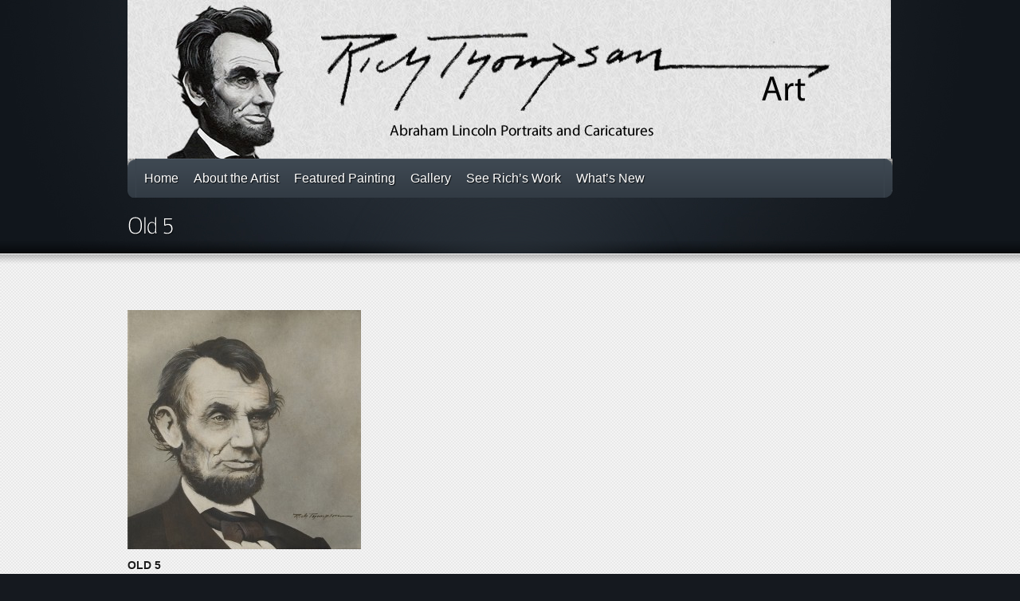

--- FILE ---
content_type: text/html; charset=UTF-8
request_url: http://www.onecountryonedestiny.com/sample-page/old5/
body_size: 2599
content:
<!DOCTYPE html PUBLIC "-//W3C//DTD XHTML 1.0 Transitional//EN" "http://www.w3.org/TR/xhtml1/DTD/xhtml1-transitional.dtd">
<html xmlns="http://www.w3.org/1999/xhtml" lang="en-US">
<head profile="http://gmpg.org/xfn/11">
<meta http-equiv="Content-Type" content="text/html; charset=UTF-8" />
<title>Old 5 | Rich Thompson Art</title>

<link rel="stylesheet" href="http://www.onecountryonedestiny.com/wp-content/themes/Envisioned/style.css" type="text/css" media="screen" />

<link rel="alternate" type="application/rss+xml" title="Rich Thompson Art RSS Feed" href="http://www.onecountryonedestiny.com/feed/" />
<link rel="alternate" type="application/atom+xml" title="Rich Thompson Art Atom Feed" href="http://www.onecountryonedestiny.com/feed/atom/" />
<link rel="pingback" href="http://www.onecountryonedestiny.com/xmlrpc.php" />

<!--[if lt IE 7]>
	<link rel="stylesheet" type="text/css" href="http://www.onecountryonedestiny.com/wp-content/themes/Envisioned/css/ie6style.css" />
	<script type="text/javascript" src="http://www.onecountryonedestiny.com/wp-content/themes/Envisioned/js/DD_belatedPNG_0.0.8a-min.js"></script>
	<script type="text/javascript">DD_belatedPNG.fix('img#logo, span.overlay, a.zoom-icon, a.more-icon, #menu, #menu-right, #menu-content, ul#top-menu ul, #featured a#left-arrow, #featured a#right-arrow, #top-bottom, #top .container, #recent-projects, #recent-projects-right, #recent-projects-content, .project-overlay, span#down-arrow, #footer-content, #footer-top, .footer-widget ul li, span.post-overlay, #content-area, .avatar-overlay, .comment-arrow');</script>
<![endif]-->
<!--[if IE 7]>
	<link rel="stylesheet" type="text/css" href="http://www.onecountryonedestiny.com/wp-content/themes/Envisioned/css/ie7style.css" />
<![endif]-->
<!--[if IE 8]>
	<link rel="stylesheet" type="text/css" href="http://www.onecountryonedestiny.com/wp-content/themes/Envisioned/css/ie8style.css" />
<![endif]-->

<script type="text/javascript">
	document.documentElement.className = 'js';
</script>

<link rel="alternate" type="application/rss+xml" title="Rich Thompson Art &raquo; Feed" href="http://www.onecountryonedestiny.com/feed/" />
<link rel="alternate" type="application/rss+xml" title="Rich Thompson Art &raquo; Comments Feed" href="http://www.onecountryonedestiny.com/comments/feed/" />
		<link rel="stylesheet" href="http://onecountryonedestiny.com/wp-content/themes/Envisioned/custom.css" type="text/css" media="screen" />
	<meta content="Envisioned v.2.5" name="generator"/><link rel='stylesheet' id='et-shortcodes-css-css'  href='http://www.onecountryonedestiny.com/wp-content/themes/Envisioned/epanel/shortcodes/css/shortcodes.css?ver=3.0' type='text/css' media='all' />
<link rel='stylesheet' id='fancybox-css'  href='http://www.onecountryonedestiny.com/wp-content/themes/Envisioned/epanel/page_templates/js/fancybox/jquery.fancybox-1.3.4.css?ver=1.3.4' type='text/css' media='screen' />
<link rel='stylesheet' id='et_page_templates-css'  href='http://www.onecountryonedestiny.com/wp-content/themes/Envisioned/epanel/page_templates/page_templates.css?ver=1.8' type='text/css' media='screen' />
<script type='text/javascript' src='http://www.onecountryonedestiny.com/wp-includes/js/jquery/jquery.js?ver=1.11.1'></script>
<script type='text/javascript' src='http://www.onecountryonedestiny.com/wp-includes/js/jquery/jquery-migrate.min.js?ver=1.2.1'></script>
<link rel="EditURI" type="application/rsd+xml" title="RSD" href="http://www.onecountryonedestiny.com/xmlrpc.php?rsd" />
<link rel="wlwmanifest" type="application/wlwmanifest+xml" href="http://www.onecountryonedestiny.com/wp-includes/wlwmanifest.xml" /> 
<meta name="generator" content="WordPress 4.0.38" />
<link rel='shortlink' href='http://www.onecountryonedestiny.com/?p=48' />
<!-- used in scripts --><meta name="et_featured_auto_speed" content="7000" /><meta name="et_disable_toptier" content="0" /><meta name="et_featured_slider_auto" content="1" /><meta name="et_featured_slider_pause" content="1" /><meta name="et_cufon" content="1" />
<!-- All in One SEO Pack 2.2.3.1 by Michael Torbert of Semper Fi Web Design[293,327] -->
<meta name="description"  content="Old Five 5" />

<link rel="canonical" href="http://www.onecountryonedestiny.com/sample-page/old5/" />
<!-- /all in one seo pack -->

</head>
<body class="attachment page page-id-48 page-child parent-pageid-2 page-template-default chrome et_includes_sidebar">
	<div id="top">
		<div id="top-wrapper">
			<div id="top-content">
				<div id="bottom-light">
					<div class="container">
						<a href="http://www.onecountryonedestiny.com">
														<img src="http://www.onecountryonedestiny.com/wp-content/uploads/2012/10/header2.jpg" alt="Rich Thompson Art" id="logo"/>
						</a>
												<div id="menu" class="clearfix">
							<div id="menu-right">
								<div id="menu-content">
									<ul id="top-menu" class="nav"><li id="menu-item-129" class="menu-item menu-item-type-custom menu-item-object-custom menu-item-home menu-item-129"><a href="http://www.onecountryonedestiny.com">Home</a></li>
<li id="menu-item-127" class="menu-item menu-item-type-post_type menu-item-object-page menu-item-127"><a href="http://www.onecountryonedestiny.com/about-me/">About the Artist</a></li>
<li id="menu-item-190" class="menu-item menu-item-type-custom menu-item-object-custom menu-item-190"><a href="http://www.onecountryonedestiny.com/featured-painting/">Featured Painting</a></li>
<li id="menu-item-128" class="menu-item menu-item-type-post_type menu-item-object-page menu-item-128"><a href="http://www.onecountryonedestiny.com/sample-page/">Gallery</a></li>
<li id="menu-item-126" class="menu-item menu-item-type-post_type menu-item-object-page menu-item-126"><a href="http://www.onecountryonedestiny.com/see-richs-work/">See Rich&#8217;s Work</a></li>
<li id="menu-item-486" class="menu-item menu-item-type-post_type menu-item-object-page menu-item-486"><a href="http://www.onecountryonedestiny.com/whats-new/">What&#8217;s New</a></li>
</ul>																		
									<div id="social-icons">
																			</div> <!-- end #social-icons -->
								</div> <!-- end #menu-content -->	
							</div> <!-- end #menu-right -->		
						</div> <!-- end #menu -->
						
						<div id="category-name">
		<h1 class="category-title">Old 5</h1>
</div> <!-- end #category-name -->					</div> <!-- end .container -->
					
										
				</div> <!-- end #bottom-light -->
			</div> <!-- end #top-content -->
		</div> <!-- end #top-wrapper -->
	</div> <!-- end #top -->
	
	<div id="content">
		<div id="content-shadow">
<div class="container">
	<div id="breadcrumbs">
					<a href="http://www.onecountryonedestiny.com">Home</a> <span class="raquo">&raquo;</span>
				
									  Old 5					</div> <!-- end #breadcrumbs -->	<div id="content-area" class="clearfix">	
		<div id="left-area">
					<div class="entry post clearfix">								
								
				<p class="attachment"><a href='http://www.onecountryonedestiny.com/wp-content/uploads/2012/03/Old5-e1349913467925.jpg'><img width="293" height="300" src="http://www.onecountryonedestiny.com/wp-content/uploads/2012/03/Old5-293x300.jpg" class="attachment-medium" alt="Old Five" /></a></p>
<p><strong>OLD 5</strong></p>
<p><strong>Prints Available:</strong>                                      </p>
<p><strong>Stretched Canvas</strong><br />
Print Size:  8 X 8<br />
Actual Image Size:  8 X 8<br />
Price:  $89.00 + Shipping</p>
<p>Print Size:  12 X 12<br />
Actual Image Size:  12 X 12<br />
Price:  $99.00 + Shipping</p>
<p>Please email:  <em>richthompsonart@yahoo.com</em> to place an order.</p>
											
			</div> <!-- end .entry -->
						
							</div> 	<!-- end #left-area -->

		<div id="sidebar">
	 
	</div> <!-- end #sidebar -->	</div> <!-- end #content-area -->	
</div> <!-- end .container -->
		
		</div> <!-- end #content-shadow -->
	</div> <!-- end #content -->
	
	<div id="footer">
		<div id="footer-top">
			<div id="footer-content">
				<div class="container">
					<div id="footer-widgets" class="clearfix">
																	</div> <!-- end #footer-widgets -->	
				</div> <!-- end .container -->	
				<div id="footer-bottom" class="clearfix">
					<div class="container">
						<ul id="menu-footer" class="bottom-nav"><li id="menu-item-131" class="menu-item menu-item-type-post_type menu-item-object-page menu-item-131"><a href="http://www.onecountryonedestiny.com/about-me/">About the Artist</a></li>
<li id="menu-item-139" class="menu-item menu-item-type-custom menu-item-object-custom menu-item-139"><a href="http://www.onecountryonedestiny.com/featured-painting/">Featured Painting</a></li>
<li id="menu-item-132" class="menu-item menu-item-type-post_type menu-item-object-page menu-item-132"><a href="http://www.onecountryonedestiny.com/sample-page/">Gallery</a></li>
<li id="menu-item-130" class="menu-item menu-item-type-post_type menu-item-object-page menu-item-130"><a href="http://www.onecountryonedestiny.com/see-richs-work/">See Rich&#8217;s Work</a></li>
<li id="menu-item-491" class="menu-item menu-item-type-post_type menu-item-object-page menu-item-491"><a href="http://www.onecountryonedestiny.com/whats-new/">What&#8217;s New</a></li>
</ul>						
						<!--<p id="copyright">Designed by  <a href="http://www.elegantthemes.com" title="Premium WordPress Themes">Elegant WordPress Themes</a> | Powered by  <a href="http://www.wordpress.org">WordPress</a></p>-->
					</div> <!-- end .container -->		
				</div> <!-- end #footer-bottom -->
			</div> <!-- end #footer-content -->
		</div> <!-- end #footer-top -->
	</div> <!-- end #footer -->
	
	<script src="http://www.onecountryonedestiny.com/wp-content/themes/Envisioned/js/cufon-yui.js" type="text/javascript"></script>
<script src="http://www.onecountryonedestiny.com/wp-content/themes/Envisioned/js/Colaborate-Thin_400.font.js" type="text/javascript"></script>
<script type="text/javascript" src="http://www.onecountryonedestiny.com/wp-content/themes/Envisioned/js/jquery.easing.1.3.js"></script>	
<script type="text/javascript" src="http://www.onecountryonedestiny.com/wp-content/themes/Envisioned/js/superfish.js"></script>
<script type="text/javascript" src="http://www.onecountryonedestiny.com/wp-content/themes/Envisioned/js/custom.js"></script>	<script type='text/javascript' src='http://www.onecountryonedestiny.com/wp-content/themes/Envisioned/epanel/page_templates/js/fancybox/jquery.easing-1.3.pack.js?ver=1.3.4'></script>
<script type='text/javascript' src='http://www.onecountryonedestiny.com/wp-content/themes/Envisioned/epanel/page_templates/js/fancybox/jquery.fancybox-1.3.4.pack.js?ver=1.3.4'></script>
<script type='text/javascript' src='http://www.onecountryonedestiny.com/wp-content/themes/Envisioned/epanel/page_templates/js/et-ptemplates-frontend.js?ver=1.1'></script>
</body>
</html>

--- FILE ---
content_type: text/css
request_url: http://www.onecountryonedestiny.com/wp-content/themes/Envisioned/style.css
body_size: 5903
content:
/*
Theme Name: Envisioned
Theme URI: http://www.elegantthemes.com/gallery/
Version: 2.5
Description: 2 Column theme from Elegant Themes
Author: Elegant Themes
Author URI: http://www.elegantthemes.com
*/


/*------------------------------------------------*/
/*-----------------[RESET]------------------------*/
/*------------------------------------------------*/

/* http://meyerweb.com/eric/tools/css/reset/ */
/* v1.0 | 20080212 */

html, body, div, span, applet, object, iframe,
h1, h2, h3, h4, h5, h6, p, blockquote, pre,
a, abbr, acronym, address, big, cite, code,
del, dfn, em, font, img, ins, kbd, q, s, samp,
small, strike, strong, sub, sup, tt, var,
b, u, i, center,
dl, dt, dd, ol, ul, li,
fieldset, form, label, legend { margin: 0; padding: 0; border: 0; outline: 0; font-size: 100%; vertical-align: baseline; background: transparent; }

body { line-height: 1; }
ol, ul { list-style: none; }
blockquote, q {	quotes: none; }

blockquote:before, blockquote:after,q:before, q:after { content: ''; content: none; }

/* remember to define focus styles! */
:focus { outline: 0; }

/* remember to highlight inserts somehow! */
ins { text-decoration: none; }
del { text-decoration: line-through; }

/* tables still need 'cellspacing="0"' in the markup */
table { border-collapse: collapse; border-spacing: 0; }


/*------------------------------------------------*/
/*-----------------[BASIC STYLES]-----------------*/
/*------------------------------------------------*/

body { line-height: 18px; font-family: 'Droid Sans', Arial, sans-serif; font-size: 12px; color: #838383; text-shadow: 1px 1px 1px #ffffff; background-color: #15191f; }

a { text-decoration: none; color: #00b7f3; }
a:hover { text-decoration: underline; }
.clear { clear: both; }
.ui-tabs-hide { display: none; }
br.clear { margin: 0px; padding: 0px; }

h1, h2, h3, h4, h5, h6 { padding-bottom: 5px; color: #111; letter-spacing: -1px; line-height: 1em; font-weight: normal; }
h1 a, h2 a, h3 a, h4 a, h5 a, h6 a { color: #111; }
h1 { font-size: 30px; }
h2 { font-size: 24px; }
h3 { font-size: 22px; }
h4 { font-size: 18px; }
h5 { font-size: 16px; }
h6 { font-size: 14px; }
p { padding-bottom: 10px; line-height: 18px; }
strong { font-weight: bold; color: #1c1c1c; }
cite, em, i { font-style: italic; }
pre, code { font-family: Courier New, monospace; margin-bottom: 10px; }
ins { text-decoration: none; }
sup, sub { height: 0; line-height: 1; position: relative; vertical-align: baseline; }
sup { bottom: 0.8em; }
sub { top: 0.3em; }
dl { margin: 0 0 1.5em 0; }
dl dt { font-weight: bold; }
dd  { margin-left: 1.5em;}
blockquote  { margin: 1.5em; padding: 1em; color: #666666; background: #e6e6e6; font-style: italic; border: 1px solid #dcdcdc; }
	blockquote p { padding-bottom: 0px; }

input[type=text],input.text, input.title, textarea, select { background-color:#fff; border:1px solid #bbb; padding: 2px; color: #4e4e4e; }
input[type=text]:focus, input.text:focus, input.title:focus, textarea:focus, select:focus { border-color:#2D3940; color: #3e3e3e; }
input[type=text], input.text, input.title, textarea, select { margin:0.5em 0; }
textarea { padding: 4px; }

img#about-image { float: left; margin: 3px 8px 8px 0px; }

.clearfix:after { visibility: hidden; display: block; font-size: 0; content: " "; clear: both; height: 0; }
* html .clearfix             { zoom: 1; } /* IE6 */
*:first-child+html .clearfix { zoom: 1; } /* IE7 */

/*------------------------------------------------*/
/*---------------[MAIN LAYOUT INFO]---------------*/
/*------------------------------------------------*/

#top { background: url(images/top-bg.png) repeat-x; }
	#top-wrapper { background: url(images/top-wrapper-bg.jpg) no-repeat top center; }
		#top-content { background: url(images/top-content-bg.png) repeat-x bottom left; }
			#bottom-light { background: url(images/bottom-light-bg.png) no-repeat bottom center; }
				.container { text-align: left; margin: 0 auto; width: 960px; position: relative; }
					#top .container { padding-bottom: 60px; } 
						#logo { margin: 65px 13px 35px; }
						#menu { background: url(images/left-menu-bg.png) no-repeat top left; padding-left: 11px; height: 49px; }
							#menu-right { background: url(images/right-menu-bg.png) no-repeat top right; padding-right: 11px; height: 49px; }
								#menu-content { background: url(images/content-menu-bg.png) repeat-x; height: 49px; }
						#social-icons { float: right; margin-right:23px; margin-top: 17px; }
							#social-icons a { padding-left:4px; }		

#content { background: url(images/content-bg.png); border-top: 1px solid #ffffff; }	
	#content-shadow { background: url(images/content-shadow-bg.png) repeat-x top left; padding-top: 70px; padding-bottom: 37px; }	
		#services { margin-bottom: 40px; }
			.service { margin-right: 45px; width: 238px; float:left; position:relative; padding-left: 52px; }
				.last { margin-right: 0px; }
					img.icon { position:absolute; top: 0px; left: 0px; }
					.service h3.title  { font-size: 24px; margin-bottom: 8px; color: #1f262d; }
					.service p { line-height: 21px; }
					.service a.readmore { background:url(images/readmore.png) no-repeat right bottom; color:#1c2329; display:block; font-size:11px; height:24px; line-height:24px; padding-right:10px; text-shadow:1px 1px 1px #ffffff; display:block; float:right; }
						.service a.readmore span { background:url(images/readmore.png) no-repeat;
display:block; height:24px; padding-left: 12px; padding-right: 2px; }
						.service a.readmore:hover { color: #000; }
						
		#quote { background:url(images/quote-bg.png) repeat-x left bottom; margin-bottom: 99px; padding-bottom: 3px; }			
			#quote-inner { background: #f4f4f4 url(images/quote-inner-bg.png) repeat-x; }
				#quote-inner .container { padding-top: 45px; padding-bottom: 40px; }
					#quote-icon { display: block; position: absolute; left: 469px; top:-13px; background:url(images/quote-icon.png) no-repeat; width:28px; height: 28px;  }
					#quote-inner p { text-align: center; font-size: 30px; color: #343434; }
					a.additional-info { background:url(images/additional-info.png) no-repeat right bottom; color:#ffffff; display:block; font-size:24px; padding-right:11px; position: absolute; text-decoration:none; height: 50px; left: 395px; bottom: -28px; }
						a.additional-info span { background:url(images/additional-info.png) no-repeat;
display:block; padding-left: 23px; padding-right: 12px; height: 38px; padding-top: 12px; text-shadow: 1px 1px 1px rgba(0,0,0,0.4); }
						
				.project{ display:block; float:left; position:relative; margin-right: 57px; margin-bottom:49px; }
				.last { margin-right: 0px; }
					.project-image { margin-top:6px; margin-left:6px; }
						span.project-overlay { background:url(images/project-overlay.png) no-repeat; display:block; height:106px; left:0px; position:absolute; top:0px; width:152px; }
						a.more-icon { background: url(images/more-icon.png) no-repeat; display: block; height: 37px; left: 39px; position: absolute; top: 35px; width: 37px; text-indent: -9999px; }
						a.zoom-icon { background: url(images/zoom-icon.png) no-repeat; display: block; height: 37px; left: 80px; position: absolute; top: 35px; width: 37px; text-indent: -9999px; }
						.et-video { background: url(images/video-icon.png) no-repeat !important; }

#page-top { background: url(images/top-bg.png) repeat-x; }
	#category-name { margin-bottom: -40px; }
		h1.category-title { font-size: 30px; color: #ffffff; padding-top: 63px; padding-bottom: 0; text-shadow: 1px 1px 1px rgba(0,0,0,0.4); }
	#breadcrumbs { font-size:12px; color:#7e7d7d; margin-bottom: 40px; margin-top: -43px; text-shadow: 1px 1px 1px #ffffff; }
		#breadcrumbs a { color: #a3a3a3; }
			#breadcrumbs a:hover { color: #111; text-decoration: none; }
		#breadcrumbs .raquo { color:#7e7d7d; }
			#left-area { width: 680px; float:left; }
				#sidebar { width: 280px; float:left; }
					.post { padding:0px 60px 40px 0px; }
						.post p { line-height:21px; }
						.post-thumbnail { display:block; float:left; position:relative; margin-right: 30px; height: 225px; width: 225px; }
							.post-thumb { margin-top:6px; margin-left:6px; }
							.post-thumbnail span.post-overlay { background:url(images/post-overlay.png) no-repeat; display:block; height:225px; left:0px; position:absolute; top:0px; width:225px; }
						h2.title { font-size: 30px; padding-bottom: 11px; }
							h2.title a { color: #1f262d; text-decoration: none; } 
							.post p.meta-info { background: url(images/title-bg.png) no-repeat; padding: 15px 0 17px; font-size: 18px; color: #505050; }
								.post p.meta-info a { color: #090909; text-decoration: none; }
							.post a.readmore { background:url(images/readmore-black.png) no-repeat right bottom; color:#ffffff; display:block; font-size:12px; height:29px; line-height:28px; padding-right:12px; text-shadow:1px 1px 1px rgba(0,0,0,0.5); display:block; float:right; }
								.post a.readmore span { background:url(images/readmore-black.png) no-repeat;
display:block; height:29px; padding-left: 12px; }
	
	.post ul, .comment-content ul { list-style-type: disc; padding: 10px 0px 10px 20px; }
		.post ol, .comment-content ol { list-style-type: decimal; list-style-position: inside; padding: 10px 0px 10px 2px; }
			.post ul li ul, .post ul li ol, .comment-content ul li ul, .comment-content ul li ol { padding: 2px 0px 2px 20px; }
			.post ol li ul, .post ol li ol, .comment-content ol li ul, .comment-content ol li ol  { padding: 2px 0px 2px 35px; }
			
	.fullwidth #left-area { width: 960px; }
		.fullwidth #left-area .post, .fullwidth #comment-wrap { padding-right: 0; }
		
	#comment-wrap ul.children { padding-left: 80px; }
	
	.depth-2 .comment-top { background: url(images/comment-top-d2.png) no-repeat; }
		.depth-2 .comment-bottom { background: url(images/comment-bottom-d2.png) no-repeat bottom left; }
			.depth-2 .comment-container { background: url(images/comment-bg-d2.png) repeat-y; width: 447px; }
			
	.depth-3 .comment-top { background: url(images/comment-top-d3.png) no-repeat; }
		.depth-3 .comment-bottom { background: url(images/comment-bottom-d3.png) no-repeat bottom left; }
			.depth-3 .comment-container { background: url(images/comment-bg-d3.png) repeat-y; width: 367px; }
			
	.depth-4 .comment-top { background: url(images/comment-top-d4.png) no-repeat; }
		.depth-4 .comment-bottom { background: url(images/comment-bottom-d4.png) no-repeat bottom left; }
			.depth-4 .comment-container { background: url(images/comment-bg-d4.png) repeat-y; width: 287px; }
			
	.depth-5 .comment-top { background: url(images/comment-top-d5.png) no-repeat; }
		.depth-5 .comment-bottom { background: url(images/comment-bottom-d5.png) no-repeat bottom left; }
			.depth-5 .comment-container { background: url(images/comment-bg-d5.png) repeat-y; width: 207px; }
			
	.fullwidth .comment-top { background: url(images/comment-top-fullwidth-d1.png) no-repeat; }
		.fullwidth .comment-bottom { background: url(images/comment-bottom-fullwidth-d1.png) no-repeat bottom left; }
			.fullwidth .comment-container { background: url(images/comment-bg-fullwidth-d1.png) repeat-y; width: 875px; }
	
	.fullwidth .depth-2 .comment-top { background: url(images/comment-top-fullwidth-d2.png) no-repeat; }
		.fullwidth .depth-2 .comment-bottom { background: url(images/comment-bottom-fullwidth-d2.png) no-repeat bottom left; }
			.fullwidth .depth-2 .comment-container { background: url(images/comment-bg-fullwidth-d2.png) repeat-y; width: 795px; }
			
	.fullwidth .depth-3 .comment-top { background: url(images/comment-top-fullwidth-d3.png) no-repeat; }
		.fullwidth .depth-3 .comment-bottom { background: url(images/comment-bottom-fullwidth-d3.png) no-repeat bottom left; }
			.fullwidth .depth-3 .comment-container { background: url(images/comment-bg-fullwidth-d3.png) repeat-y; width: 715px; }
			
	.fullwidth .depth-4 .comment-top { background: url(images/comment-top-fullwidth-d4.png) no-repeat; }
		.fullwidth .depth-4 .comment-bottom { background: url(images/comment-bottom-fullwidth-d4.png) no-repeat bottom left; }
			.fullwidth .depth-4 .comment-container { background: url(images/comment-bg-fullwidth-d4.png) repeat-y; width: 635px; }
			
	.fullwidth .depth-5 .comment-top { background: url(images/comment-top-fullwidth-d5.png) no-repeat; }
		.fullwidth .depth-5 .comment-bottom { background: url(images/comment-bottom-fullwidth-d5.png) no-repeat bottom left; }
			.fullwidth .depth-5 .comment-container { background: url(images/comment-bg-fullwidth-d5.png) repeat-y; width: 555px; }
					
/*------------------------------------------------*/
/*---------------[DROPDOWN MENU]------------------*/ 
/*------------------------------------------------*/

ul#top-menu { float: left; }
	ul#top-menu li { margin-right: 9px; padding-left: 10px; padding-top: 16px; }
		ul#top-menu a { font-size:12px; color: #ffffff; text-decoration: none; text-shadow: 1px 1px 1px rgba(0,0,0,0.8); }
		ul#top-menu a:hover { color: #8d96a0; }
		ul#top-menu > li.current_page_item > a { color: #8d96a0 !important; font-style: italic; font-family: Georgia, serif;}
		
	ul.nav li ul { width: 178px !important; padding: 4px 5px 14px 37px; background: #e7e7e7 url(images/dropdown-bg.png) repeat-y; top: 49px !important; box-shadow: 3px 6px 7px 1px rgba(0, 0, 0, 0.1); -moz-box-shadow:3px 6px 7px 1px rgba(0, 0, 0, 0.1); -webkit-box-shadow: 3px 6px 7px 1px rgba(0, 0, 0, 0.1); border-color: 1px solid #323b44; border-radius: 10px; -moz-border-radius: 10px; -webkit-border-radius: 10px; border-top-left-radius: 0px;-moz-border-radius-topleft: 0px; border-top-right-radius: 0px; -webkit-border-top-left-radius: 0px; -moz-border-radius-topright: 0px; -webkit-border-top-right-radius: 0px; z-index: 9999px; display: none; }
		ul.nav ul li { margin: 0 !important; padding: 0 !important; }
			ul.nav ul li a { padding: 12px 0px !important; width: 170px; }
			
			ul.nav li:hover ul ul, ul.nav li.sfHover ul ul { top: -3px !important; left: 182px !important; -moz-border-radius: 8px; -webkit-border-radius: 8px; border-radius: 8px; }
			
/*------------------------------------------------*/
/*--------------[FEATURED SLIDER]-----------------*/
/*------------------------------------------------*/

#featured { overflow: hidden; height: 403px; position: relative; }
	#featured .slide { position: absolute; z-index: 1; background: url(images/slide-bg.png) no-repeat; padding: 6px 6px 25px; }
	#featured .active { z-index: 2; background: url(images/active-slide-bg.png) no-repeat; padding: 6px 6px 25px; }
	#slider-left-overlay, #slider-right-overlay { position: absolute; top: 60px; height: 263px; z-index: 3; }
	#slider-left-overlay { background: url(images/slider-left-overlay.png) no-repeat; width: 169px; left: 0; }
	#slider-right-overlay { background: url(images/slider-right-overlay.png) no-repeat; width: 171px; right: 0; }
	
	#featured .description { display: none; background: url(images/featured-description-bg.png) no-repeat; position: absolute; bottom: 25px; left: 6px; width: 500px; height: 38px; padding: 18px 7px 0 15px; font-size: 24px; }
		#featured .description, #featured .description h2 { color: #fff; text-shadow: 1px 1px 1px rgba(0,0,0,0.4); }
	#featured .additional { display: none; background: url(images/featured-hover-overlay.png); position: absolute; top: 6px; left: 6px; width: 500px; height: 334px; }
	#featured .active .description { display: block; }
	
	#featured a.prevslide, #featured a.nextslide { display: block; width: 30px; height: 40px; position: absolute; top: 154px; text-indent: -9999px; }
	#featured a.prevslide { background: url(images/featured-left-arrow.png) no-repeat; left: 29px; }
	#featured a.nextslide { background: url(images/featured-right-arrow.png) no-repeat; right: 30px; }
	#featured a.featured-zoom, #featured a.featured-more { display: block; width: 40px; height: 43px; position: absolute; text-indent: -9999px; top: 150px; }
	#featured a.featured-zoom { background: url(images/featured-zoom.png) no-repeat; left: 211px; }
	#featured a.featured-more { background: url(images/featured-more.png) no-repeat; left: 263px; }
			
/*------------------------------------------------*/
/*-------------------[COMMENTS]-------------------*/
/*------------------------------------------------*/

#comment-wrap { padding-right: 60px; }
	h3#comments, h3#reply-title span { font-size: 30px; color: #1f262d; background: url(images/title-bg.png) no-repeat bottom left; padding-bottom: 33px; margin-bottom: 5px; display: block; }
	.comment-body { position: relative; padding-left: 82px; margin-bottom: 30px; }
		.avatar-container { position: absolute; top: 0; left: 0; }
			.avatar-box { position: relative; }
				.avatar-box img { margin: 6px 0 0 6px; }
				.avatar-overlay { position: absolute; top: 0; left: 0; display: block; background: url(images/avatar-overlay.png) no-repeat; }
				.avatar-box, .avatar-overlay { width: 68px; height: 68px; }
				span.comment-date { display: block; text-align: center; color: #838383; font-size: 11px; padding-top: 9px; }
				
		.comment-top { background: url(images/comment-top.png) no-repeat; padding-top: 10px; }
			.comment-bottom { background: url(images/comment-bottom.png) no-repeat bottom left; padding-bottom: 10px; }
				.comment-container { background: url(images/comment-bg.png) repeat-y; padding: 0 2px 0 1px; width: 527px; }
					.comment-wrap { background: url(images/comment-gradient.png) repeat-x bottom left; padding: 18px 18px 8px 29px; }
						.comment-meta { color: #1f262d; font-size: 24px; margin-bottom: 12px; }
						span.fn, span.fn a { color: #1f262d; }
						span.fn a:hover { color: #000; text-decoration: none; }
		
		.comment-arrow { background: url(images/comment-arrow.png) no-repeat; width: 9px; height: 20px; position: absolute; top: 23px; left: 74px; }
		
		.reply-container { background: url(images/readmore-black.png) no-repeat right bottom; font-size: 12px; height: 29px; line-height: 28px; padding-right: 12px; text-shadow: 1px 1px 1px rgba(0, 0, 0, 0.5); display: block; float: right; }
			.reply-container a { background: url(images/readmore-black.png) no-repeat; display: block; height: 29px; padding-left: 12px; color: #fff; }
			.reply-container a:hover { color: #eee; text-decoration: none; }
			
#commentform textarea#comment { width: 96%; }
	#commentform input[type=text] { width: 38%; }

	li.comment #respond textarea { width: 94% !important; }
	li.comment #respond input[type=text] { width: 48% !important; }
		
/*------------------------------------------------*/
/*---------------------[FOOTER]-------------------*/
/*------------------------------------------------*/
	
#footer { background: #11161c url(images/top-bg.png) repeat-x; }
	#footer-top { background: url(images/top-wrapper-bg.jpg) no-repeat top center; }
		#footer-content { background: url(images/footer-shadow.png) repeat-x; }
			#footer-widgets { padding-top: 55px; }
				.footer-widget { width: 260px; margin-right: 90px; float: left; margin-bottom: 40px; }
				.last { margin-right: 0px; }
					h4.widgettitle { font-size: 24px; color: #ffffff; padding-bottom: 15px; }
					.footer-widget { line-height: 21px; color: #8b949d; text-shadow: 1px 1px 1px rgba(0,0,0,0.6); }
						.footer-widget a { color: #8b949d; text-shadow: 1px 1px 1px rgba(0,0,0,0.6);  }
						.footer-widget a:hover { color: #ffffff; text-decoration: none; }
					.footer-widget ul { margin-bottom:8px;  }
						.footer-widget ul ul { margin-bottom:0; }
							.footer-widget ul li { background:url(images/footer-bullet.png) no-repeat 0 8px; padding:0px 0 10px 18px; }
							.footer-widget ul li ul { margin:0 0 -3px; padding:5px 0 0 7px; }
			#footer-bottom { clear: both; padding-bottom: 16px; padding-top: 26px; background: url(images/footer-bottom-bg.png) repeat-x; }		
				ul.bottom-nav li { float: left; font-size: 12px; padding-right: 19px; }		
					ul.bottom-nav li a { color:#ffffff; text-shadow: 1px 1px 1px rgba(0,0,0,0.6); }
						ul.bottom-nav li a:hover {text-decoration: none; color: #8d96a0; } 
							ul.bottom-nav li.current_page_item a { color: #8d96a0 !important; font-style: italic; font-family: Georgia, serif;}
				p#copyright { float:right; font-size:11px; color:#8b949d; text-shadow: 1px 1px 1px rgba(0,0,0,0.6); }	
					p#copyright a { color:#ffffff; }
			
/*------------------------------------------------*/
/*--------------------[SIDEBAR]-------------------*/
/*------------------------------------------------*/

#sidebar h4.widgettitle { font-size: 24px; color: #1f262d; padding: 0px 10px 14px; }
.widget { background: url(images/widget-bg.png) no-repeat; padding-top: 10px; margin-bottom: 38px; color:#5e5e5e; text-shadow: none; }
	.widget-bottom { background: url(images/bottom-widget-bg.png) no-repeat left bottom; padding-bottom: 10px; width: 273px; }
		.widget-content { background: url(images/content-widget-bg.png) repeat-y; padding: 0 2px 0 1px; }
			.widget-text { background: #fff url(images/widget-gradient.png) repeat-x bottom left; padding: 10px 25px; }
				.widget ul li { padding:8px 0 8px 12px; display: block; background: url(images/sidebar-bullet.png) no-repeat 0px 15px; }
					.widget ul li a { color:#5e5e5e; text-shadow: none; text-decoration: none; }
						.widget ul li a:hover { color:#161616; }					
				
/*------------------------------------------------*/
/*------------[CAPTIONS AND ALIGNMENTS]-----------*/
/*------------------------------------------------*/

div.post .new-post .aligncenter, .aligncenter { display: block; margin-left: auto; margin-right: auto; }
.wp-caption { border: 1px solid #ddd; text-align: center; background-color: #f3f3f3; padding-top: 4px; margin-bottom: 10px; }
.wp-caption.alignleft { margin: 0px 10px 10px 0px; }
.wp-caption.alignright { margin: 0px 0px 10px 10px; }
.wp-caption img { margin: 0; padding: 0; border: 0 none; }
.wp-caption p.wp-caption-text { font-size: 11px; line-height: 17px; padding: 0 4px 5px; margin: 0; }
.alignright { float: right; }
.alignleft { float: left }
img.alignleft { display:inline; float:left; margin-right:15px; }
img.alignright { display:inline; float:right; margin-left:15px; }

	
/*------------------------------------------------*/
/*---------------[DEFAULT DROPDOWN SETTINGS]---*/
/*------------------------------------------------*/

.nav ul { position:absolute; top:-999em; background-position: bottom; background-repeat: no-repeat; z-index: 10; }
.nav li { float:left; position:relative; }
.nav a { display:block; float: left; }
	.nav li:hover ul, ul.nav li.sfHover ul { left:0px; top:50px; }
	.nav li:hover li ul, .nav li.sfHover li ul { top:-999em; }
		.nav li li:hover ul, ul.nav li li.sfHover ul { left:192px; top:0px; }
	.nav li:hover ul, .nav li li:hover ul { top: -999em; }
	.nav li li {	display: block;	padding: 0px; float: left; height: auto !important; }
	.nav li ul { width: 191px; z-index:1000; }
		.nav li li a:link, .nav li li a:visited {	display: block; height: auto; float: left; }
		.nav li:hover { visibility: inherit; /* fixes IE7 'sticky bug' */ }


/*------------------------------------------------*/
/*-----------------[WP CALENDAR]-----------------*/
/*------------------------------------------------*/
#wp-calendar { empty-cells: show; margin: 10px auto 0; width: 240px;	}
	#wp-calendar a { display: block; text-decoration: none; font-weight: bold; }
		#wp-calendar a:hover { text-decoration: underline; }
	#wp-calendar caption {	text-decoration: none; font: bold 13px Arial, Sans-Serif; }
	#wp-calendar td {	padding: 3px 5px; color: #9f9f9f; }
		#wp-calendar td#today { color: #ffffff; }
	#wp-calendar th {	font-style: normal;	text-transform: capitalize;	padding: 3px 5px; }
		#wp-calendar #prev a, #wp-calendar #next a { font-size: 9pt; }
		#wp-calendar #next a { padding-right: 10px; text-align: right; }
		#wp-calendar #prev a { padding-left: 10px; text-align: left; }
		
/*------------------------------------------------*/
/*-------------------[PAGE NAVI]------------------*/
/*------------------------------------------------*/
.pagination { overflow: hidden; padding: 15px 12px 0px; }

.wp-pagenavi { position: relative; padding: 27px 60px 20px 0px; text-align:right; background: url(images/pagenavi-topbg.png) no-repeat top 55px; }
.wp-pagenavi a, .wp-pagenavi a:link, .wp-pagenavi a:visited { padding: 7px 19px 13px 14px !important; margin: 2px; text-decoration: none; font-weight: normal !important; font-size: 18px !important; color: #2f373f !important; border: none !important; background: url(images/pagenavi-bg.png) no-repeat; padding:7px 19px 13px 14px !important; text-shadow: 1px 1px 0px #ffffff; }
.wp-pagenavi span.current { font-size: 18px !important; color: #fff !important; text-shadow: 1px 1px 0px #ffffff; }
.wp-pagenavi span.current, .wp-pagenavi span.extend, .wp-pagenavi a:active, .wp-pagenavi a:hover { padding:7px 19px 13px 14px !important; margin: 2px; border: none !important; background: url(images/pagenavi-bg-active.png) no-repeat; color: #fff !important; }
.wp-pagenavi span.pages { padding: 5px 20px 5px 7px !important; margin: 2px !important ; color: #838383; border: none !important; font-size: 18px; }


a.readmore:hover, #sidebar div.custom-sidebar-block ul.control li a:hover, ul#cats-menu li a:hover, ul#page-menu li a:hover, div#slider-control div.featitem h2 a  { text-decoration: none; }

.js #feat-content, .js div#from-blog div.entries {display: none;} 

.foursixeight { margin: 0px 0px 15px 84px;}

.post-gallery-thumbnail { border: 1px solid #dadada; background: #fff; padding: 5px; -moz-box-shadow: 0px 1px 2px rgba(0, 0, 0, 0.1);-webkit-box-shadow: 0px 1px 2px rgba(0, 0, 0, 0.1); box-shadow: 0px 1px 2px rgba(0, 0, 0, 0.1); margin-bottom: 20px; }
	.gallery-thumbnail { position: relative; }
		.post-gallery-thumbnail img { max-width: 608px; display: block; }
		.post-gallery-thumbnail span.post-overlay { width: 100%; height: 100%; background: url(images/gallery-overlay.png) no-repeat; display: block; position: absolute; top: 0px; left: 0px; }
		
div.ppt { text-shadow: none !important; }
.post-gallery-thumbnail { float: left; }

#comment-wrap .navigation { padding: 10px 0; }
	.nav-previous { float: left; }
	.nav-next { float: right; }
h3#reply-title small { display: block; }
	h3#reply-title small a { font-size: 12px; letter-spacing: 0px; }
	
#commentform input[type=text] { width: 40%; display: block; padding: 5px; }
#commentform textarea#comment { width: 91%; }
.commentlist #respond textarea#comment { width: 98% !important; }
.commentlist #respond input[type=text] { width: 40%; display: block; padding: 5px; }
.comment_navigation_top, .comment_navigation_bottom { padding: 10px 0; }
.et_embedded_videos { display: none !important; }

.js #featured { background: url(images/ajax-loader.gif) no-repeat center 37%; }
	.js #featured .slide { display: none; }

--- FILE ---
content_type: text/css
request_url: http://onecountryonedestiny.com/wp-content/themes/Envisioned/custom.css
body_size: 350
content:
@charset "utf-8";
/* CSS Document */

#logo {
	margin: 0px;
}

body {
	line-height: 18px;
	font-family: 'Droid Sans', Arial, sans-serif;
	font-size: 14px;
	color: #838383;
	text-shadow: 1px 1px 1px #ffffff;
	background-color: #15191f;
}
a {
	text-decoration: underline;
	color: #666666;
}
a:hover {
	text-decoration: underline;
}
#breadcrumbs {
	margin-bottom: 0;
	display: none;	
}
h1.category-title {
	font-size: 30px;
	color: #ffffff;
	padding-top: 20px;
	padding-bottom: 0;
	text-shadow: 1px 1px 1px rgba(0,0,0,0.4);
}

ul#top-menu a {
	font-size: 16px;
	color: #ffffff;
	text-decoration: none;
	text-shadow: 1px 1px 1px rgba(0,0,0,0.8);
}